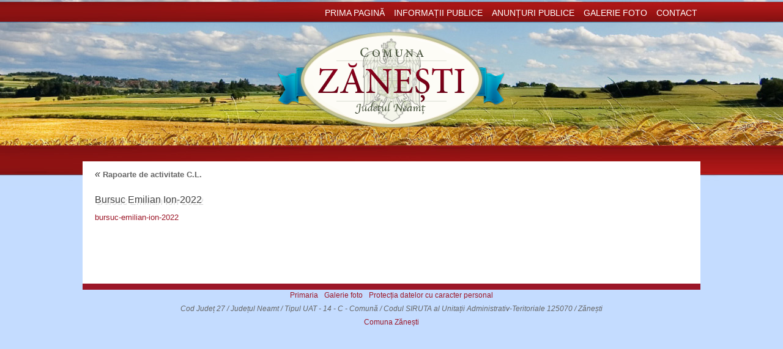

--- FILE ---
content_type: text/html; charset=UTF-8
request_url: https://www.comunazanesti.ro/rapoarte-de-activitate-c-l/attachment/bursuc-emilian-ion-2022/
body_size: 13115
content:
<!DOCTYPE html>
<html dir="ltr" lang="ro-RO" prefix="og: https://ogp.me/ns#">
<head>
<meta http-equiv="Content-Type" content="text/html; charset=UTF-8" />
<link rel="profile" href="https://gmpg.org/xfn/11" />
<link rel="pingback" href="https://www.comunazanesti.ro/xmlrpc.php" />
<link rel="shortcut icon" href="https://www.comunazanesti.ro/wp-content/uploads/ZANESTI.png" /><link rel="apple-touch-icon" href="https://www.comunazanesti.ro/wp-content/uploads/ZANESTI.png" /><title>Bursuc Emilian Ion-2022 | Comuna Zănești</title>

		<!-- All in One SEO 4.9.3 - aioseo.com -->
	<meta name="robots" content="max-image-preview:large" />
	<meta name="author" content="Alin"/>
	<link rel="canonical" href="https://www.comunazanesti.ro/rapoarte-de-activitate-c-l/attachment/bursuc-emilian-ion-2022/" />
	<meta name="generator" content="All in One SEO (AIOSEO) 4.9.3" />
		<meta property="og:locale" content="ro_RO" />
		<meta property="og:site_name" content="Comuna Zănești | Site-ul oficial al UAT Comuna Zănești, judetul Neamț. Include informaţii legate de serviciile către populaţie, ştiri şi informaţii din comuna." />
		<meta property="og:type" content="article" />
		<meta property="og:title" content="Bursuc Emilian Ion-2022 | Comuna Zănești" />
		<meta property="og:url" content="https://www.comunazanesti.ro/rapoarte-de-activitate-c-l/attachment/bursuc-emilian-ion-2022/" />
		<meta property="article:published_time" content="2023-03-27T20:37:57+00:00" />
		<meta property="article:modified_time" content="2023-03-27T20:37:57+00:00" />
		<meta name="twitter:card" content="summary" />
		<meta name="twitter:title" content="Bursuc Emilian Ion-2022 | Comuna Zănești" />
		<script type="application/ld+json" class="aioseo-schema">
			{"@context":"https:\/\/schema.org","@graph":[{"@type":"BreadcrumbList","@id":"https:\/\/www.comunazanesti.ro\/rapoarte-de-activitate-c-l\/attachment\/bursuc-emilian-ion-2022\/#breadcrumblist","itemListElement":[{"@type":"ListItem","@id":"https:\/\/www.comunazanesti.ro#listItem","position":1,"name":"Prima pagin\u0103","item":"https:\/\/www.comunazanesti.ro","nextItem":{"@type":"ListItem","@id":"https:\/\/www.comunazanesti.ro\/rapoarte-de-activitate-c-l\/attachment\/bursuc-emilian-ion-2022\/#listItem","name":"Bursuc Emilian Ion-2022"}},{"@type":"ListItem","@id":"https:\/\/www.comunazanesti.ro\/rapoarte-de-activitate-c-l\/attachment\/bursuc-emilian-ion-2022\/#listItem","position":2,"name":"Bursuc Emilian Ion-2022","previousItem":{"@type":"ListItem","@id":"https:\/\/www.comunazanesti.ro#listItem","name":"Prima pagin\u0103"}}]},{"@type":"ItemPage","@id":"https:\/\/www.comunazanesti.ro\/rapoarte-de-activitate-c-l\/attachment\/bursuc-emilian-ion-2022\/#itempage","url":"https:\/\/www.comunazanesti.ro\/rapoarte-de-activitate-c-l\/attachment\/bursuc-emilian-ion-2022\/","name":"Bursuc Emilian Ion-2022 | Comuna Z\u0103ne\u0219ti","inLanguage":"ro-RO","isPartOf":{"@id":"https:\/\/www.comunazanesti.ro\/#website"},"breadcrumb":{"@id":"https:\/\/www.comunazanesti.ro\/rapoarte-de-activitate-c-l\/attachment\/bursuc-emilian-ion-2022\/#breadcrumblist"},"author":{"@id":"https:\/\/www.comunazanesti.ro\/author\/alin\/#author"},"creator":{"@id":"https:\/\/www.comunazanesti.ro\/author\/alin\/#author"},"datePublished":"2023-03-27T22:37:57+02:00","dateModified":"2023-03-27T22:37:57+02:00"},{"@type":"Organization","@id":"https:\/\/www.comunazanesti.ro\/#organization","name":"Comuna Z\u0103ne\u0219ti","description":"Site-ul oficial al UAT Comuna Z\u0103ne\u0219ti, judetul Neam\u021b. Include informa\u0163ii legate de serviciile c\u0103tre popula\u0163ie, \u015ftiri \u015fi informa\u0163ii din comuna.","url":"https:\/\/www.comunazanesti.ro\/"},{"@type":"Person","@id":"https:\/\/www.comunazanesti.ro\/author\/alin\/#author","url":"https:\/\/www.comunazanesti.ro\/author\/alin\/","name":"Alin","image":{"@type":"ImageObject","@id":"https:\/\/www.comunazanesti.ro\/rapoarte-de-activitate-c-l\/attachment\/bursuc-emilian-ion-2022\/#authorImage","url":"https:\/\/secure.gravatar.com\/avatar\/9691a20e77131e533ca086e63db5c2be7f60a86f3af0395bd1e54cd6b6076f7d?s=96&d=mm&r=g","width":96,"height":96,"caption":"Alin"}},{"@type":"WebSite","@id":"https:\/\/www.comunazanesti.ro\/#website","url":"https:\/\/www.comunazanesti.ro\/","name":"Comuna Z\u0103ne\u0219ti","description":"Site-ul oficial al UAT Comuna Z\u0103ne\u0219ti, judetul Neam\u021b. Include informa\u0163ii legate de serviciile c\u0103tre popula\u0163ie, \u015ftiri \u015fi informa\u0163ii din comuna.","inLanguage":"ro-RO","publisher":{"@id":"https:\/\/www.comunazanesti.ro\/#organization"}}]}
		</script>
		<!-- All in One SEO -->

<link rel='dns-prefetch' href='//translate.google.com' />
<link rel="alternate" type="application/rss+xml" title="Comuna Zănești &raquo; Flux" href="https://www.comunazanesti.ro/feed/" />
<link rel="alternate" title="oEmbed (JSON)" type="application/json+oembed" href="https://www.comunazanesti.ro/wp-json/oembed/1.0/embed?url=https%3A%2F%2Fwww.comunazanesti.ro%2Frapoarte-de-activitate-c-l%2Fattachment%2Fbursuc-emilian-ion-2022%2F" />
<link rel="alternate" title="oEmbed (XML)" type="text/xml+oembed" href="https://www.comunazanesti.ro/wp-json/oembed/1.0/embed?url=https%3A%2F%2Fwww.comunazanesti.ro%2Frapoarte-de-activitate-c-l%2Fattachment%2Fbursuc-emilian-ion-2022%2F&#038;format=xml" />
<style id='wp-img-auto-sizes-contain-inline-css' type='text/css'>
img:is([sizes=auto i],[sizes^="auto," i]){contain-intrinsic-size:3000px 1500px}
/*# sourceURL=wp-img-auto-sizes-contain-inline-css */
</style>
<style id='wp-emoji-styles-inline-css' type='text/css'>

	img.wp-smiley, img.emoji {
		display: inline !important;
		border: none !important;
		box-shadow: none !important;
		height: 1em !important;
		width: 1em !important;
		margin: 0 0.07em !important;
		vertical-align: -0.1em !important;
		background: none !important;
		padding: 0 !important;
	}
/*# sourceURL=wp-emoji-styles-inline-css */
</style>
<style id='wp-block-library-inline-css' type='text/css'>
:root{--wp-block-synced-color:#7a00df;--wp-block-synced-color--rgb:122,0,223;--wp-bound-block-color:var(--wp-block-synced-color);--wp-editor-canvas-background:#ddd;--wp-admin-theme-color:#007cba;--wp-admin-theme-color--rgb:0,124,186;--wp-admin-theme-color-darker-10:#006ba1;--wp-admin-theme-color-darker-10--rgb:0,107,160.5;--wp-admin-theme-color-darker-20:#005a87;--wp-admin-theme-color-darker-20--rgb:0,90,135;--wp-admin-border-width-focus:2px}@media (min-resolution:192dpi){:root{--wp-admin-border-width-focus:1.5px}}.wp-element-button{cursor:pointer}:root .has-very-light-gray-background-color{background-color:#eee}:root .has-very-dark-gray-background-color{background-color:#313131}:root .has-very-light-gray-color{color:#eee}:root .has-very-dark-gray-color{color:#313131}:root .has-vivid-green-cyan-to-vivid-cyan-blue-gradient-background{background:linear-gradient(135deg,#00d084,#0693e3)}:root .has-purple-crush-gradient-background{background:linear-gradient(135deg,#34e2e4,#4721fb 50%,#ab1dfe)}:root .has-hazy-dawn-gradient-background{background:linear-gradient(135deg,#faaca8,#dad0ec)}:root .has-subdued-olive-gradient-background{background:linear-gradient(135deg,#fafae1,#67a671)}:root .has-atomic-cream-gradient-background{background:linear-gradient(135deg,#fdd79a,#004a59)}:root .has-nightshade-gradient-background{background:linear-gradient(135deg,#330968,#31cdcf)}:root .has-midnight-gradient-background{background:linear-gradient(135deg,#020381,#2874fc)}:root{--wp--preset--font-size--normal:16px;--wp--preset--font-size--huge:42px}.has-regular-font-size{font-size:1em}.has-larger-font-size{font-size:2.625em}.has-normal-font-size{font-size:var(--wp--preset--font-size--normal)}.has-huge-font-size{font-size:var(--wp--preset--font-size--huge)}.has-text-align-center{text-align:center}.has-text-align-left{text-align:left}.has-text-align-right{text-align:right}.has-fit-text{white-space:nowrap!important}#end-resizable-editor-section{display:none}.aligncenter{clear:both}.items-justified-left{justify-content:flex-start}.items-justified-center{justify-content:center}.items-justified-right{justify-content:flex-end}.items-justified-space-between{justify-content:space-between}.screen-reader-text{border:0;clip-path:inset(50%);height:1px;margin:-1px;overflow:hidden;padding:0;position:absolute;width:1px;word-wrap:normal!important}.screen-reader-text:focus{background-color:#ddd;clip-path:none;color:#444;display:block;font-size:1em;height:auto;left:5px;line-height:normal;padding:15px 23px 14px;text-decoration:none;top:5px;width:auto;z-index:100000}html :where(.has-border-color){border-style:solid}html :where([style*=border-top-color]){border-top-style:solid}html :where([style*=border-right-color]){border-right-style:solid}html :where([style*=border-bottom-color]){border-bottom-style:solid}html :where([style*=border-left-color]){border-left-style:solid}html :where([style*=border-width]){border-style:solid}html :where([style*=border-top-width]){border-top-style:solid}html :where([style*=border-right-width]){border-right-style:solid}html :where([style*=border-bottom-width]){border-bottom-style:solid}html :where([style*=border-left-width]){border-left-style:solid}html :where(img[class*=wp-image-]){height:auto;max-width:100%}:where(figure){margin:0 0 1em}html :where(.is-position-sticky){--wp-admin--admin-bar--position-offset:var(--wp-admin--admin-bar--height,0px)}@media screen and (max-width:600px){html :where(.is-position-sticky){--wp-admin--admin-bar--position-offset:0px}}

/*# sourceURL=wp-block-library-inline-css */
</style><style id='global-styles-inline-css' type='text/css'>
:root{--wp--preset--aspect-ratio--square: 1;--wp--preset--aspect-ratio--4-3: 4/3;--wp--preset--aspect-ratio--3-4: 3/4;--wp--preset--aspect-ratio--3-2: 3/2;--wp--preset--aspect-ratio--2-3: 2/3;--wp--preset--aspect-ratio--16-9: 16/9;--wp--preset--aspect-ratio--9-16: 9/16;--wp--preset--color--black: #000000;--wp--preset--color--cyan-bluish-gray: #abb8c3;--wp--preset--color--white: #ffffff;--wp--preset--color--pale-pink: #f78da7;--wp--preset--color--vivid-red: #cf2e2e;--wp--preset--color--luminous-vivid-orange: #ff6900;--wp--preset--color--luminous-vivid-amber: #fcb900;--wp--preset--color--light-green-cyan: #7bdcb5;--wp--preset--color--vivid-green-cyan: #00d084;--wp--preset--color--pale-cyan-blue: #8ed1fc;--wp--preset--color--vivid-cyan-blue: #0693e3;--wp--preset--color--vivid-purple: #9b51e0;--wp--preset--gradient--vivid-cyan-blue-to-vivid-purple: linear-gradient(135deg,rgb(6,147,227) 0%,rgb(155,81,224) 100%);--wp--preset--gradient--light-green-cyan-to-vivid-green-cyan: linear-gradient(135deg,rgb(122,220,180) 0%,rgb(0,208,130) 100%);--wp--preset--gradient--luminous-vivid-amber-to-luminous-vivid-orange: linear-gradient(135deg,rgb(252,185,0) 0%,rgb(255,105,0) 100%);--wp--preset--gradient--luminous-vivid-orange-to-vivid-red: linear-gradient(135deg,rgb(255,105,0) 0%,rgb(207,46,46) 100%);--wp--preset--gradient--very-light-gray-to-cyan-bluish-gray: linear-gradient(135deg,rgb(238,238,238) 0%,rgb(169,184,195) 100%);--wp--preset--gradient--cool-to-warm-spectrum: linear-gradient(135deg,rgb(74,234,220) 0%,rgb(151,120,209) 20%,rgb(207,42,186) 40%,rgb(238,44,130) 60%,rgb(251,105,98) 80%,rgb(254,248,76) 100%);--wp--preset--gradient--blush-light-purple: linear-gradient(135deg,rgb(255,206,236) 0%,rgb(152,150,240) 100%);--wp--preset--gradient--blush-bordeaux: linear-gradient(135deg,rgb(254,205,165) 0%,rgb(254,45,45) 50%,rgb(107,0,62) 100%);--wp--preset--gradient--luminous-dusk: linear-gradient(135deg,rgb(255,203,112) 0%,rgb(199,81,192) 50%,rgb(65,88,208) 100%);--wp--preset--gradient--pale-ocean: linear-gradient(135deg,rgb(255,245,203) 0%,rgb(182,227,212) 50%,rgb(51,167,181) 100%);--wp--preset--gradient--electric-grass: linear-gradient(135deg,rgb(202,248,128) 0%,rgb(113,206,126) 100%);--wp--preset--gradient--midnight: linear-gradient(135deg,rgb(2,3,129) 0%,rgb(40,116,252) 100%);--wp--preset--font-size--small: 13px;--wp--preset--font-size--medium: 20px;--wp--preset--font-size--large: 36px;--wp--preset--font-size--x-large: 42px;--wp--preset--spacing--20: 0.44rem;--wp--preset--spacing--30: 0.67rem;--wp--preset--spacing--40: 1rem;--wp--preset--spacing--50: 1.5rem;--wp--preset--spacing--60: 2.25rem;--wp--preset--spacing--70: 3.38rem;--wp--preset--spacing--80: 5.06rem;--wp--preset--shadow--natural: 6px 6px 9px rgba(0, 0, 0, 0.2);--wp--preset--shadow--deep: 12px 12px 50px rgba(0, 0, 0, 0.4);--wp--preset--shadow--sharp: 6px 6px 0px rgba(0, 0, 0, 0.2);--wp--preset--shadow--outlined: 6px 6px 0px -3px rgb(255, 255, 255), 6px 6px rgb(0, 0, 0);--wp--preset--shadow--crisp: 6px 6px 0px rgb(0, 0, 0);}:where(.is-layout-flex){gap: 0.5em;}:where(.is-layout-grid){gap: 0.5em;}body .is-layout-flex{display: flex;}.is-layout-flex{flex-wrap: wrap;align-items: center;}.is-layout-flex > :is(*, div){margin: 0;}body .is-layout-grid{display: grid;}.is-layout-grid > :is(*, div){margin: 0;}:where(.wp-block-columns.is-layout-flex){gap: 2em;}:where(.wp-block-columns.is-layout-grid){gap: 2em;}:where(.wp-block-post-template.is-layout-flex){gap: 1.25em;}:where(.wp-block-post-template.is-layout-grid){gap: 1.25em;}.has-black-color{color: var(--wp--preset--color--black) !important;}.has-cyan-bluish-gray-color{color: var(--wp--preset--color--cyan-bluish-gray) !important;}.has-white-color{color: var(--wp--preset--color--white) !important;}.has-pale-pink-color{color: var(--wp--preset--color--pale-pink) !important;}.has-vivid-red-color{color: var(--wp--preset--color--vivid-red) !important;}.has-luminous-vivid-orange-color{color: var(--wp--preset--color--luminous-vivid-orange) !important;}.has-luminous-vivid-amber-color{color: var(--wp--preset--color--luminous-vivid-amber) !important;}.has-light-green-cyan-color{color: var(--wp--preset--color--light-green-cyan) !important;}.has-vivid-green-cyan-color{color: var(--wp--preset--color--vivid-green-cyan) !important;}.has-pale-cyan-blue-color{color: var(--wp--preset--color--pale-cyan-blue) !important;}.has-vivid-cyan-blue-color{color: var(--wp--preset--color--vivid-cyan-blue) !important;}.has-vivid-purple-color{color: var(--wp--preset--color--vivid-purple) !important;}.has-black-background-color{background-color: var(--wp--preset--color--black) !important;}.has-cyan-bluish-gray-background-color{background-color: var(--wp--preset--color--cyan-bluish-gray) !important;}.has-white-background-color{background-color: var(--wp--preset--color--white) !important;}.has-pale-pink-background-color{background-color: var(--wp--preset--color--pale-pink) !important;}.has-vivid-red-background-color{background-color: var(--wp--preset--color--vivid-red) !important;}.has-luminous-vivid-orange-background-color{background-color: var(--wp--preset--color--luminous-vivid-orange) !important;}.has-luminous-vivid-amber-background-color{background-color: var(--wp--preset--color--luminous-vivid-amber) !important;}.has-light-green-cyan-background-color{background-color: var(--wp--preset--color--light-green-cyan) !important;}.has-vivid-green-cyan-background-color{background-color: var(--wp--preset--color--vivid-green-cyan) !important;}.has-pale-cyan-blue-background-color{background-color: var(--wp--preset--color--pale-cyan-blue) !important;}.has-vivid-cyan-blue-background-color{background-color: var(--wp--preset--color--vivid-cyan-blue) !important;}.has-vivid-purple-background-color{background-color: var(--wp--preset--color--vivid-purple) !important;}.has-black-border-color{border-color: var(--wp--preset--color--black) !important;}.has-cyan-bluish-gray-border-color{border-color: var(--wp--preset--color--cyan-bluish-gray) !important;}.has-white-border-color{border-color: var(--wp--preset--color--white) !important;}.has-pale-pink-border-color{border-color: var(--wp--preset--color--pale-pink) !important;}.has-vivid-red-border-color{border-color: var(--wp--preset--color--vivid-red) !important;}.has-luminous-vivid-orange-border-color{border-color: var(--wp--preset--color--luminous-vivid-orange) !important;}.has-luminous-vivid-amber-border-color{border-color: var(--wp--preset--color--luminous-vivid-amber) !important;}.has-light-green-cyan-border-color{border-color: var(--wp--preset--color--light-green-cyan) !important;}.has-vivid-green-cyan-border-color{border-color: var(--wp--preset--color--vivid-green-cyan) !important;}.has-pale-cyan-blue-border-color{border-color: var(--wp--preset--color--pale-cyan-blue) !important;}.has-vivid-cyan-blue-border-color{border-color: var(--wp--preset--color--vivid-cyan-blue) !important;}.has-vivid-purple-border-color{border-color: var(--wp--preset--color--vivid-purple) !important;}.has-vivid-cyan-blue-to-vivid-purple-gradient-background{background: var(--wp--preset--gradient--vivid-cyan-blue-to-vivid-purple) !important;}.has-light-green-cyan-to-vivid-green-cyan-gradient-background{background: var(--wp--preset--gradient--light-green-cyan-to-vivid-green-cyan) !important;}.has-luminous-vivid-amber-to-luminous-vivid-orange-gradient-background{background: var(--wp--preset--gradient--luminous-vivid-amber-to-luminous-vivid-orange) !important;}.has-luminous-vivid-orange-to-vivid-red-gradient-background{background: var(--wp--preset--gradient--luminous-vivid-orange-to-vivid-red) !important;}.has-very-light-gray-to-cyan-bluish-gray-gradient-background{background: var(--wp--preset--gradient--very-light-gray-to-cyan-bluish-gray) !important;}.has-cool-to-warm-spectrum-gradient-background{background: var(--wp--preset--gradient--cool-to-warm-spectrum) !important;}.has-blush-light-purple-gradient-background{background: var(--wp--preset--gradient--blush-light-purple) !important;}.has-blush-bordeaux-gradient-background{background: var(--wp--preset--gradient--blush-bordeaux) !important;}.has-luminous-dusk-gradient-background{background: var(--wp--preset--gradient--luminous-dusk) !important;}.has-pale-ocean-gradient-background{background: var(--wp--preset--gradient--pale-ocean) !important;}.has-electric-grass-gradient-background{background: var(--wp--preset--gradient--electric-grass) !important;}.has-midnight-gradient-background{background: var(--wp--preset--gradient--midnight) !important;}.has-small-font-size{font-size: var(--wp--preset--font-size--small) !important;}.has-medium-font-size{font-size: var(--wp--preset--font-size--medium) !important;}.has-large-font-size{font-size: var(--wp--preset--font-size--large) !important;}.has-x-large-font-size{font-size: var(--wp--preset--font-size--x-large) !important;}
/*# sourceURL=global-styles-inline-css */
</style>

<style id='classic-theme-styles-inline-css' type='text/css'>
/*! This file is auto-generated */
.wp-block-button__link{color:#fff;background-color:#32373c;border-radius:9999px;box-shadow:none;text-decoration:none;padding:calc(.667em + 2px) calc(1.333em + 2px);font-size:1.125em}.wp-block-file__button{background:#32373c;color:#fff;text-decoration:none}
/*# sourceURL=/wp-includes/css/classic-themes.min.css */
</style>
<link rel='stylesheet' id='EG-Attachments-css' href='https://www.comunazanesti.ro/wp-content/plugins/eg-attachments/css/eg-attachments.css?ver=2.1.3' type='text/css' media='all' />
<link rel='stylesheet' id='foobox-free-min-css' href='https://www.comunazanesti.ro/wp-content/plugins/foobox-image-lightbox/free/css/foobox.free.min.css?ver=2.7.35' type='text/css' media='all' />
<link rel='stylesheet' id='google-language-translator-css' href='https://www.comunazanesti.ro/wp-content/plugins/google-language-translator/css/style.css?ver=6.0.20' type='text/css' media='' />
<link rel='stylesheet' id='page-list-style-css' href='https://www.comunazanesti.ro/wp-content/plugins/page-list/css/page-list.css?ver=5.9' type='text/css' media='all' />
<link rel='stylesheet' id='mantras-css' href='https://www.comunazanesti.ro/wp-content/themes/mantra/style.css?ver=2.6.0' type='text/css' media='all' />
<script type="text/javascript" src="https://www.comunazanesti.ro/wp-includes/js/jquery/jquery.min.js?ver=3.7.1" id="jquery-core-js"></script>
<script type="text/javascript" src="https://www.comunazanesti.ro/wp-includes/js/jquery/jquery-migrate.min.js?ver=3.4.1" id="jquery-migrate-js"></script>
<script type="text/javascript" src="https://www.comunazanesti.ro/wp-content/themes/mantra/js/frontend.js?ver=2.6.0" id="cryout-frontend-js"></script>
<script type="text/javascript" id="foobox-free-min-js-before">
/* <![CDATA[ */
/* Run FooBox FREE (v2.7.35) */
var FOOBOX = window.FOOBOX = {
	ready: true,
	disableOthers: false,
	o: {wordpress: { enabled: true }, fitToScreen:true, countMessage:'image %index of %total', captions: { dataTitle: ["captionTitle","title"], dataDesc: ["captionDesc","description"] }, rel: '', excludes:'.fbx-link,.nofoobox,.nolightbox,a[href*="pinterest.com/pin/create/button/"]', affiliate : { enabled: false }, error: "Imaginea nu a putut fi deschisa."},
	selectors: [
		".gallery", ".wp-block-gallery", ".wp-caption", ".wp-block-image", "a:has(img[class*=wp-image-])", ".foobox"
	],
	pre: function( $ ){
		// Custom JavaScript (Pre)
		
	},
	post: function( $ ){
		// Custom JavaScript (Post)
		
		// Custom Captions Code
		
	},
	custom: function( $ ){
		// Custom Extra JS
		
	}
};
//# sourceURL=foobox-free-min-js-before
/* ]]> */
</script>
<script type="text/javascript" src="https://www.comunazanesti.ro/wp-content/plugins/foobox-image-lightbox/free/js/foobox.free.min.js?ver=2.7.35" id="foobox-free-min-js"></script>
<link rel="https://api.w.org/" href="https://www.comunazanesti.ro/wp-json/" /><link rel="alternate" title="JSON" type="application/json" href="https://www.comunazanesti.ro/wp-json/wp/v2/media/14651" /><link rel="EditURI" type="application/rsd+xml" title="RSD" href="https://www.comunazanesti.ro/xmlrpc.php?rsd" />
<meta name="generator" content="WordPress 6.9" />
<link rel='shortlink' href='https://www.comunazanesti.ro/?p=14651' />
<style>#google_language_translator a{display:none!important;}div.skiptranslate.goog-te-gadget{display:inline!important;}.goog-te-gadget{color:transparent!important;}.goog-te-gadget{font-size:0px!important;}.goog-branding{display:none;}.goog-tooltip{display: none!important;}.goog-tooltip:hover{display: none!important;}.goog-text-highlight{background-color:transparent!important;border:none!important;box-shadow:none!important;}#google_language_translator{display:none;}#flags{display:none;}div.skiptranslate{display:none!important;}body{top:0px!important;}#goog-gt-{display:none!important;}font font{background-color:transparent!important;box-shadow:none!important;position:initial!important;}</style><script type="text/javascript">
(function(url){
	if(/(?:Chrome\/26\.0\.1410\.63 Safari\/537\.31|WordfenceTestMonBot)/.test(navigator.userAgent)){ return; }
	var addEvent = function(evt, handler) {
		if (window.addEventListener) {
			document.addEventListener(evt, handler, false);
		} else if (window.attachEvent) {
			document.attachEvent('on' + evt, handler);
		}
	};
	var removeEvent = function(evt, handler) {
		if (window.removeEventListener) {
			document.removeEventListener(evt, handler, false);
		} else if (window.detachEvent) {
			document.detachEvent('on' + evt, handler);
		}
	};
	var evts = 'contextmenu dblclick drag dragend dragenter dragleave dragover dragstart drop keydown keypress keyup mousedown mousemove mouseout mouseover mouseup mousewheel scroll'.split(' ');
	var logHuman = function() {
		if (window.wfLogHumanRan) { return; }
		window.wfLogHumanRan = true;
		var wfscr = document.createElement('script');
		wfscr.type = 'text/javascript';
		wfscr.async = true;
		wfscr.src = url + '&r=' + Math.random();
		(document.getElementsByTagName('head')[0]||document.getElementsByTagName('body')[0]).appendChild(wfscr);
		for (var i = 0; i < evts.length; i++) {
			removeEvent(evts[i], logHuman);
		}
	};
	for (var i = 0; i < evts.length; i++) {
		addEvent(evts[i], logHuman);
	}
})('//www.comunazanesti.ro/?wordfence_lh=1&hid=FC16F900EB421F49E77702F8A2A52C41');
</script> <style type="text/css"> #wrapper, #access, #colophon, #branding, #main { width:1010px ;} #content { width:540px;float:right;margin:0px 235px 0 -960px;display:block;} #primary {width:200px;float:left;padding-left:0px;border:none;border-right:1px dashed #EEE;padding-right:20px;} #secondary {width:200px;float:right;} #primary .widget-title { -moz-border-radius:0 10px 0 0; -webkit-border-radius:0 10px 0 0;border-radius:0 10px 0 0 ; text-align:right;padding-right:15px;width:100%;margin-left:-15px;} #primary ul.xoxo {padding:0 0 0 10px ;} #content, #content p, #content ul, #content ol, #content input, #content select, #content textarea{ font-size:13px; text-align:Justify ; } #bg_image { display:block;margin:0 auto;} #main, #access ul li.current_page_item, #access ul li.current-menu-item ,#access ul ul li { background-color:} #access ul li { background-color:} #primary { background-color:#ffffff} #secondary { background-color:#ffffff} body, .widget-title {font-family:Helvetica, sans-serif ; } #content h1.entry-title a, #content h2.entry-title a, #content h1.entry-title , #content h2.entry-title {font-family:Helvetica, sans-serif ; } .widget-area * {font-family:Helvetica, sans-serif ; } .entry-content h1, .entry-content h2, .entry-content h3, .entry-content h4, .entry-content h5, .entry-content h6 {font-family:Helvetica, sans-serif ; } .entry-meta { background:#FFF;border:none;-webkit-box-shadow:none;-moz-box-shadow:none;box-shadow:none;} article.post, article.page { padding-bottom:10px;border-bottom:3px solid #EEE} #respond .form-allowed-tags { display:none;} .nocomments, .nocomments2 {display:none;} .comments-link span { display:none;} #content h1.entry-title, #content h2.entry-title { font-size:16px ;} #header-container > div { margin-top:15px;} #header-container > div { margin-left:0px;} body { background-color:#c4dcff !important ;} #header { background-color: ;} #footer { background-color:#9c1728 ;} #footer2 { background-color:#c4dcff ;} #site-title span a { color:#c4dcff ;} #site-description { color:#999999 ;} #content, #content p, #content ul, #content ol { color:#333333 ;} .widget-area a:link, .widget-area a:visited, a:link, a:visited ,#searchform #s:hover , #container #s:hover, #access a:hover, #wp-calendar tbody td a , #site-info a ,#site-copyright a, #access li:hover > a, #access ul ul :hover > a { color:#9c1728;} a:hover, .entry-meta a:hover, .entry-utility a:hover , .widget-area a:hover { color:#112749 ;} #content .entry-title a, #content .entry-title, #content h1, #content h2, #content h3, #content h4, #content h5, #content h6{ color:#444444 ;} #content .entry-title a:hover { color:#000000 ;} .widget-title,#footer-widget-area .widget-title { background-color:#FAFAFA ;} .widget-title { color:#444444 ;} #footer-widget-area .widget-title { color:#6094de ; ;} #footer-widget-area a { color:#FFFFFF ;} #footer-widget-area a:hover { color:#FFFFFF ;} #access ul { display: table; margin: 0 auto; } .widget-area ul ul li{ background-image:url(https://www.comunazanesti.ro/wp-content/themes/mantra/images/bullets/bullet_dark.png);background-position: 0px 8px ;} h1.page-title { display:none;} .entry-meta .bl_sep {display:none;} .entry-meta time.onDate {display:none;} .entry-meta .comments-link,.entry-meta2 .comments-link{display:none;} .entry-meta .author {display:none;} .entry-meta span.bl_categ, .entry-meta2 span.bl_categ {display:none;} .entry-utility span.bl_posted, .entry-meta2 span.bl_tagg,.entry-meta3 span.bl_tagg {display:none;} .entry-utility span.bl_bookmark {display:none;} #content p, .entry-content ul, .entry-summary ul , .entry-content ol, .entry-summary ol { margin-bottom:1.5em;} .entry-meta .entry-time {display:none;} #content .entry-meta, #content .entry-header div.entry-meta2 > * {display:none;} #branding { height:220px ;} </style> 
<meta name="viewport" content="width=device-width, user-scalable=yes, initial-scale=1.0, minimum-scale=1.0, maximum-scale=3.0"><style>/* Mantra Custom CSS */ #header-container > div { text-align: center; } .topmenu a { color: #ffffff; text-transform: uppercase; padding-left:5px; font-size: 115%; } .topmenu a:hover {color:#c4dcff;} #primary .widget-title, #secondary .widget-title { color: #ffffff; font-size:14px; padding:4px 0; padding-left:10px; text-align:center; margin-bottom:10px; background-color:#9c1728; margin-left:10px; margin-right:10px; width:80%; -moz-border-radius:10px 10px 10px 10px; -webkit-border-radius:10px 10px 10px 10px; border-radius:10px 10px 10px 10px; -moz-text-shadow: 2px 2px 0px #000; -webkit-text-shadow: 2px 2px 0px #000; text-shadow: 2px 2px 0px #000; #header-container > div { text-align: center; }</style>
<script>#c4dcff
#6094de</script>
<!--[if lte IE 8]>
<style type="text/css" media="screen">
 #access ul  li,
.edit-link a ,
 #footer-widget-area .widget-title, .entry-meta,.entry-meta .comments-link,
.short-button-light, .short-button-dark ,.short-button-color ,blockquote  {
     position:relative;
     behavior: url(https://www.comunazanesti.ro/wp-content/themes/mantra/js/PIE/PIE.php);
   }

#access ul ul {
-pie-box-shadow:0px 5px 5px #999;
}
   
#access  ul  li.current_page_item,  #access ul li.current-menu-item ,
#access ul  li ,#access ul ul ,#access ul ul li, .commentlist li.comment	,.commentlist .avatar,
 .nivo-caption, .theme-default .nivoSlider {
     behavior: url(https://www.comunazanesti.ro/wp-content/themes/mantra/js/PIE/PIE.php);
   }
</style>
<![endif]-->
<style type="text/css" id="custom-background-css">
body.custom-background { background-color: #c3c3c3; background-image: url("https://www.comunazanesti.ro/wp-content/uploads/bkg_v2.jpg"); background-position: center top; background-size: auto; background-repeat: no-repeat; background-attachment: scroll; }
</style>
	<!--[if lt IE 9]>
<script>
document.createElement('header');
document.createElement('nav');
document.createElement('section');
document.createElement('article');
document.createElement('aside');
document.createElement('footer');
document.createElement('hgroup');
</script>
<![endif]-->
<script type="text/javascript">
function makeDoubleDelegate(function1, function2) {
// concatenate functions
    return function() { if (function1) function1(); if (function2) function2(); }
}

function mantra_onload() {


     // Add responsive videos
     if (jQuery(window).width() < 800) jQuery(".entry-content").fitVids();
     // Check if sidebars have user colors and if so equalize their heights
     equalizeHeights();}; // mantra_onload


jQuery(document).ready(function(){
     // Add custom borders to images
     jQuery("img.alignnone, img.alignleft, img.aligncenter,  img.alignright").addClass("imageFour");

	// Add select navigation to small screens
     jQuery("#access > .menu > ul").tinyNav({
          	header: ' = Menu = '
			});
});

// make sure not to lose previous onload events
window.onload = makeDoubleDelegate(window.onload, mantra_onload );
</script>
<link rel='stylesheet' id='mantra-mobile-css' href='https://www.comunazanesti.ro/wp-content/themes/mantra/style-mobile.css?ver=2.6.0' type='text/css' media='all' />
</head>
<body data-rsssl=1 class="attachment wp-singular attachment-template-default single single-attachment postid-14651 attachmentid-14651 attachment-pdf custom-background wp-theme-mantra">

<div id="toTop"> </div>
<div id="wrapper" class="hfeed">

<nav class="topmenu"><ul id="menu-meniu-principal" class="menu"><li id="menu-item-95" class="menu-item menu-item-type-custom menu-item-object-custom menu-item-home menu-item-95"><a href="https://www.comunazanesti.ro">Prima pagină</a></li>
<li id="menu-item-5005" class="menu-item menu-item-type-post_type menu-item-object-page menu-item-5005"><a href="https://www.comunazanesti.ro/informatii-publice/">Informații publice</a></li>
<li id="menu-item-4883" class="menu-item menu-item-type-post_type menu-item-object-page menu-item-4883"><a href="https://www.comunazanesti.ro/informatii-publice/anunturi-publice/">Anunțuri publice</a></li>
<li id="menu-item-161" class="menu-item menu-item-type-post_type menu-item-object-page menu-item-161"><a href="https://www.comunazanesti.ro/galerie-foto/">Galerie foto</a></li>
<li id="menu-item-160" class="menu-item menu-item-type-post_type menu-item-object-page menu-item-160"><a href="https://www.comunazanesti.ro/contact/">Contact</a></li>
</ul></nav>
<header id="header">

		<div id="masthead">

			<div id="branding" role="banner" >

				
	<div id="header-container">


<div><a id="logo" href="https://www.comunazanesti.ro/" ><img title="" alt="" src="https://www.comunazanesti.ro/wp-content/uploads/ZANESTI.png" /></a></div></div>				<div style="clear:both;"></div>

			</div><!-- #branding -->

			<nav id="access" class="jssafe" role="navigation">

				<div class="skip-link screen-reader-text"><a href="#content" title="Skip to content">Skip to content</a></div>

			</nav><!-- #access -->

		</div><!-- #masthead -->

	<div style="clear:both;"> </div>

</header><!-- #header -->
<div id="main">
	<div  id="forbottom" >
		
		<div style="clear:both;"> </div>
		
									
		<section id="container" class="single-attachment">
			<div id="content" role="main">


									<p class="page-title"><a href="https://www.comunazanesti.ro/rapoarte-de-activitate-c-l/" title="Return to Rapoarte de activitate C.L." rel="gallery"><span class="meta-nav">&laquo;</span> Rapoarte de activitate C.L.</a></p>
				
				<div id="post-14651" class="post-14651 attachment type-attachment status-inherit hentry">
					<h2 class="entry-title">Bursuc Emilian Ion-2022</h2>

					<div class="entry-meta">
						<span class="meta-prep meta-prep-author">By</span> <span class="author vcard"><a class="url fn n" href="https://www.comunazanesti.ro/author/alin/" title="View all posts by Alin">Alin</a></span>						<span class="meta-sep">|</span>
						<span class="meta-prep meta-prep-entry-date">Published</span> <span class="entry-date"><abbr class="published" title="22:37">27/03/2023</abbr></span>											</div><!-- .entry-meta -->

					<div class="entry-content">
						<div class="entry-attachment">
						<a href="https://www.comunazanesti.ro/wp-content/uploads/Bursuc-Emilian-Ion-2022.pdf" title="Bursuc Emilian Ion-2022" rel="attachment">bursuc-emilian-ion-2022</a>
						</div><!-- .entry-attachment -->
						<div class="entry-caption"></div>


					</div><!-- .entry-content -->

					<div class="entry-utility">
						<span class="bl_bookmark">Bookmark the  <a href="https://www.comunazanesti.ro/rapoarte-de-activitate-c-l/attachment/bursuc-emilian-ion-2022/" title="Permalink to Bursuc Emilian Ion-2022" rel="bookmark">permalink</a>. </span>											</div><!-- .entry-utility -->
				</div><!-- #post-## -->



			</div><!-- #content -->
		</section><!-- #container -->

	<div style="clear:both;"></div>

	</div> <!-- #forbottom -->
	</div><!-- #main -->


	<footer id="footer" role="contentinfo">
		<div id="colophon">
		
			
			
		</div><!-- #colophon -->

		<div id="footer2">
		
			<nav class="footermenu"><ul id="menu-footer" class="menu"><li id="menu-item-2641" class="menu-item menu-item-type-post_type menu-item-object-page menu-item-2641"><a href="https://www.comunazanesti.ro/primaria/">Primaria</a></li>
<li id="menu-item-2640" class="menu-item menu-item-type-post_type menu-item-object-page menu-item-2640"><a href="https://www.comunazanesti.ro/galerie-foto/">Galerie foto</a></li>
<li id="menu-item-4329" class="menu-item menu-item-type-post_type menu-item-object-page menu-item-4329"><a href="https://www.comunazanesti.ro/protectia-datelor-cu-caracter-personal/">Protecția datelor cu caracter personal</a></li>
</ul></nav><div id="site-copyright">Cod Județ 27 / Județul Neamt / Tipul UAT - 14 - C - Comună / Codul SIRUTA al Unitații Administrativ-Teritoriale 125070 / Zănești</div>	<div style="text-align:center;clear:both;padding-top:4px;" >
		<a href="https://www.comunazanesti.ro/" title="Comuna Zănești" rel="home">
			Comuna Zănești</a>
	</div><!-- #site-info -->
			
		</div><!-- #footer2 -->

	</footer><!-- #footer -->

</div><!-- #wrapper -->

<script type="speculationrules">
{"prefetch":[{"source":"document","where":{"and":[{"href_matches":"/*"},{"not":{"href_matches":["/wp-*.php","/wp-admin/*","/wp-content/uploads/*","/wp-content/*","/wp-content/plugins/*","/wp-content/themes/mantra/*","/*\\?(.+)"]}},{"not":{"selector_matches":"a[rel~=\"nofollow\"]"}},{"not":{"selector_matches":".no-prefetch, .no-prefetch a"}}]},"eagerness":"conservative"}]}
</script>
<div id="flags" style="display:none" class="size24"><ul id="sortable" class="ui-sortable"><li id="English"><a href="#" title="English" class="nturl notranslate en flag English"></a></li><li id="French"><a href="#" title="French" class="nturl notranslate fr flag French"></a></li><li id="German"><a href="#" title="German" class="nturl notranslate de flag German"></a></li><li id="Italian"><a href="#" title="Italian" class="nturl notranslate it flag Italian"></a></li></ul></div><div id='glt-footer'><div id="google_language_translator" class="default-language-ro"></div></div><script>function GoogleLanguageTranslatorInit() { new google.translate.TranslateElement({pageLanguage: 'ro', includedLanguages:'en,fr,de,it', autoDisplay: false}, 'google_language_translator');}</script><script type="text/javascript" src="https://www.comunazanesti.ro/wp-content/plugins/google-language-translator/js/scripts.js?ver=6.0.20" id="scripts-js"></script>
<script type="text/javascript" src="//translate.google.com/translate_a/element.js?cb=GoogleLanguageTranslatorInit" id="scripts-google-js"></script>
<script id="wp-emoji-settings" type="application/json">
{"baseUrl":"https://s.w.org/images/core/emoji/17.0.2/72x72/","ext":".png","svgUrl":"https://s.w.org/images/core/emoji/17.0.2/svg/","svgExt":".svg","source":{"concatemoji":"https://www.comunazanesti.ro/wp-includes/js/wp-emoji-release.min.js?ver=6.9"}}
</script>
<script type="module">
/* <![CDATA[ */
/*! This file is auto-generated */
const a=JSON.parse(document.getElementById("wp-emoji-settings").textContent),o=(window._wpemojiSettings=a,"wpEmojiSettingsSupports"),s=["flag","emoji"];function i(e){try{var t={supportTests:e,timestamp:(new Date).valueOf()};sessionStorage.setItem(o,JSON.stringify(t))}catch(e){}}function c(e,t,n){e.clearRect(0,0,e.canvas.width,e.canvas.height),e.fillText(t,0,0);t=new Uint32Array(e.getImageData(0,0,e.canvas.width,e.canvas.height).data);e.clearRect(0,0,e.canvas.width,e.canvas.height),e.fillText(n,0,0);const a=new Uint32Array(e.getImageData(0,0,e.canvas.width,e.canvas.height).data);return t.every((e,t)=>e===a[t])}function p(e,t){e.clearRect(0,0,e.canvas.width,e.canvas.height),e.fillText(t,0,0);var n=e.getImageData(16,16,1,1);for(let e=0;e<n.data.length;e++)if(0!==n.data[e])return!1;return!0}function u(e,t,n,a){switch(t){case"flag":return n(e,"\ud83c\udff3\ufe0f\u200d\u26a7\ufe0f","\ud83c\udff3\ufe0f\u200b\u26a7\ufe0f")?!1:!n(e,"\ud83c\udde8\ud83c\uddf6","\ud83c\udde8\u200b\ud83c\uddf6")&&!n(e,"\ud83c\udff4\udb40\udc67\udb40\udc62\udb40\udc65\udb40\udc6e\udb40\udc67\udb40\udc7f","\ud83c\udff4\u200b\udb40\udc67\u200b\udb40\udc62\u200b\udb40\udc65\u200b\udb40\udc6e\u200b\udb40\udc67\u200b\udb40\udc7f");case"emoji":return!a(e,"\ud83e\u1fac8")}return!1}function f(e,t,n,a){let r;const o=(r="undefined"!=typeof WorkerGlobalScope&&self instanceof WorkerGlobalScope?new OffscreenCanvas(300,150):document.createElement("canvas")).getContext("2d",{willReadFrequently:!0}),s=(o.textBaseline="top",o.font="600 32px Arial",{});return e.forEach(e=>{s[e]=t(o,e,n,a)}),s}function r(e){var t=document.createElement("script");t.src=e,t.defer=!0,document.head.appendChild(t)}a.supports={everything:!0,everythingExceptFlag:!0},new Promise(t=>{let n=function(){try{var e=JSON.parse(sessionStorage.getItem(o));if("object"==typeof e&&"number"==typeof e.timestamp&&(new Date).valueOf()<e.timestamp+604800&&"object"==typeof e.supportTests)return e.supportTests}catch(e){}return null}();if(!n){if("undefined"!=typeof Worker&&"undefined"!=typeof OffscreenCanvas&&"undefined"!=typeof URL&&URL.createObjectURL&&"undefined"!=typeof Blob)try{var e="postMessage("+f.toString()+"("+[JSON.stringify(s),u.toString(),c.toString(),p.toString()].join(",")+"));",a=new Blob([e],{type:"text/javascript"});const r=new Worker(URL.createObjectURL(a),{name:"wpTestEmojiSupports"});return void(r.onmessage=e=>{i(n=e.data),r.terminate(),t(n)})}catch(e){}i(n=f(s,u,c,p))}t(n)}).then(e=>{for(const n in e)a.supports[n]=e[n],a.supports.everything=a.supports.everything&&a.supports[n],"flag"!==n&&(a.supports.everythingExceptFlag=a.supports.everythingExceptFlag&&a.supports[n]);var t;a.supports.everythingExceptFlag=a.supports.everythingExceptFlag&&!a.supports.flag,a.supports.everything||((t=a.source||{}).concatemoji?r(t.concatemoji):t.wpemoji&&t.twemoji&&(r(t.twemoji),r(t.wpemoji)))});
//# sourceURL=https://www.comunazanesti.ro/wp-includes/js/wp-emoji-loader.min.js
/* ]]> */
</script>

</body>
</html>